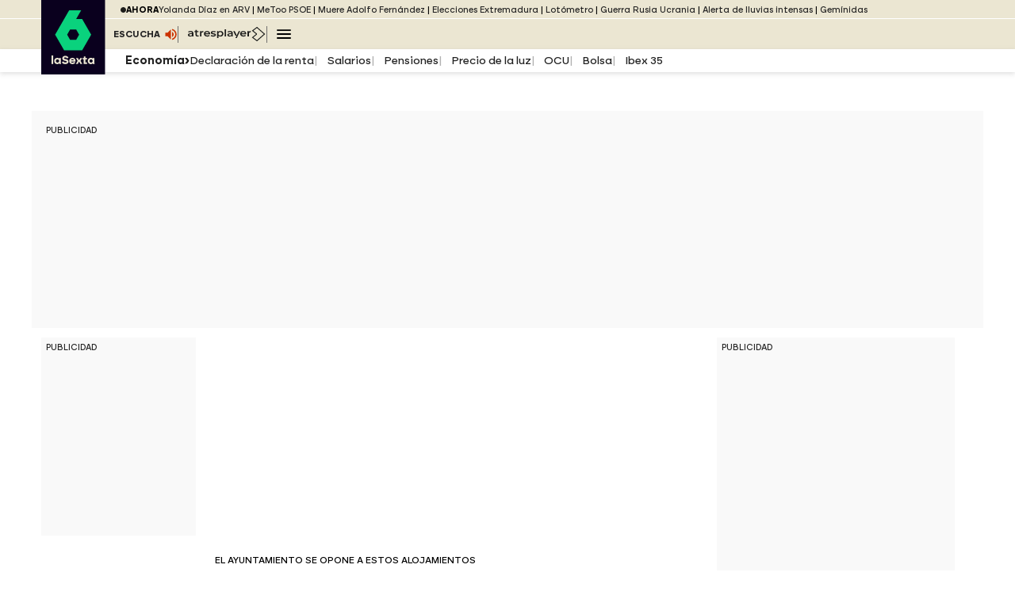

--- FILE ---
content_type: application/x-javascript;charset=utf-8
request_url: https://smetrics.lasexta.com/id?d_visid_ver=5.5.0&d_fieldgroup=A&mcorgid=09DCC8AD54D410FF0A4C98A6%40AdobeOrg&mid=39029402812379634384553651352629333690&ts=1765646492134
body_size: -35
content:
{"mid":"39029402812379634384553651352629333690"}